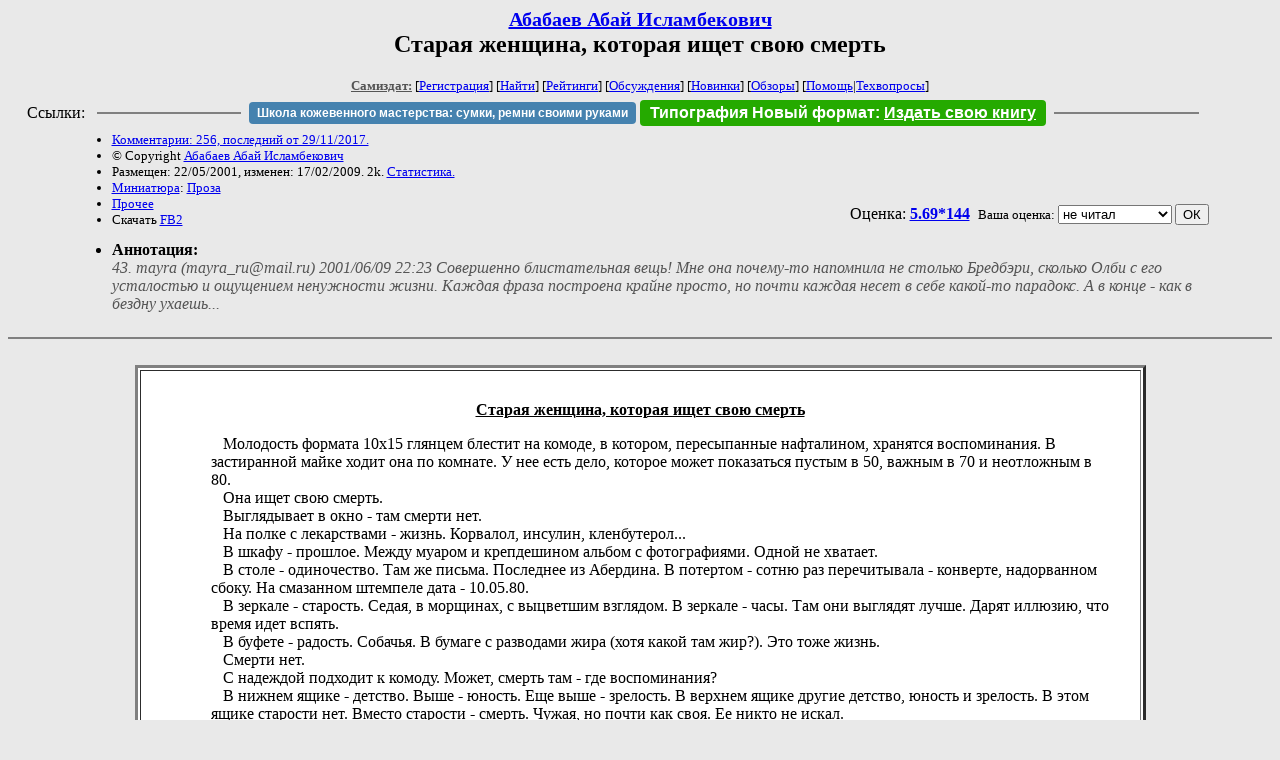

--- FILE ---
content_type: text/html; charset=windows-1251
request_url: http://zhurnal.lib.ru/a/ababaew_a_i/oldwooman.shtml
body_size: 4148
content:
<html>
<head>
	<title>Абабаев Абай Исламбекович. Старая женщина, которая ищет свою смерть</title>
</head>

<body bgcolor="#E9E9E9">

<center>

<h2><small><a href=/a/ababaew_a_i/>Абабаев Абай Исламбекович</a></small><br>
Старая женщина, которая ищет свою смерть</h2>

<small>
<!-- ----- Первый блок ссылок ----------- -->
<a href=/><font color="#555555"><b>Самиздат:</b></font></a>
<!-- ---------- Кнопка регистрации ------ -->


[<A HREF="/cgi-bin/login">Регистрация</A>]
 

[<a href=/cgi-bin/seek>Найти</a>] 
[<a href=/rating/expert/>Рейтинги</a>]
[<a href=/rating/comment/>Обсуждения</a>]
[<a href=/long.shtml>Новинки</a>]
[<a href=/janr/index_janr_time23-1.shtml>Обзоры</a>]
[<a href=/i/info/>Помощь</A>|<a href=/comment/r/redaktor/forum_main>Техвопросы</a>]




<!--  Кнопка редактирования произведения  -->
</small>

<table width=98%><tr><td>   <table width=96% style="display: block !important"><tr>

<td>Ссылки:</td>

<td><script>(function (w, d, s) { var t = d.getElementsByTagName(s)[0], j = d.createElement(s); j.async = true; j.charset="utf-8"; var dt = new Date(); j.src = 'https://offfy.com/domain/moshkow/general.js?'+dt.getFullYear()+''+dt.getMonth()+''+dt.getDate()+''+dt.getHours(); t.parentNode.insertBefore(j, t); })(window, document, 'script');</script></td>

<td> </td><td width=33%><hr noshade></td><td> </td>

<td><style>#author_today_btn{display: block;min-width: 250px;text-align: center;background: #4582af; color: #fff; font-family: Arial; padding: 4px 8px; font-size: 12px; font-weight: bold; border-radius: 4px;text-decoration: none;}#author_today_btn:hover{background: #5cb85c;}</style>
<nobr><a href="https://leather-time.ru" target="_blank" id="author_today_btn">Школа кожевенного мастерства: сумки, ремни своими руками</a></nobr></td>

<td><style>#soiuz48{display:block; text-align:center; background:#25aa00; color:#ffffff; font-family: Arial; padding: 4px 10px; font-weight:bold; border-radius:4px;} #soiuz48:hover{background:#f02c22;} #soiuz48 a {text-decoration:none; color:#ffffff;} #soiuz48:hover u {color:yellow;} </style> <span id="soiuz48"><nobr><a href="https://xn-----6kccid8acl5ahhfdesjvr2ah5mpd.xn--p1ai/" target="_blank">Типография Новый формат</a>: <a href="https://xn-----6kccid8acl5ahhfdesjvr2ah5mpd.xn--p1ai/" target="_blank"><u>Издать свою книгу</u></a></nobr></span></td>


<!--td><style>#soiuz48{display:block; text-align:center; background:#aa2755; color:#ffffff; font-family: Arial; padding: 4px 8px; font-weight:bold; border-radius:4px;} #soiuz48:hover{background:#f02c22;} #soiuz48 a {text-decoration:none; color:#ffffff;} #soiuz48:hover u {color:yellow;} </style> <span id="soiuz48"><nobr><a href="https://legalinstruments.ru" target="_blank">Юридические услуги. <u>Круглосуточно</u></a></nobr></span></td-->

<td> </td><td width=33%><hr noshade></td><td> </td>


</tr></table>   </td></tr></table>


<table width=90% border=0 cellpadding=0 cellspacing=0><tr>

<!-- -- Блок описания произведения (слева вверху) --------------------- -->

<td>
<small><ul>
<li><A HREF="/comment/a/ababaew_a_i/oldwooman">Комментарии: 256, последний от 29/11/2017.</A>
<li>&copy; Copyright <a href=/a/ababaew_a_i/>Абабаев Абай Исламбекович</a>
<li>Размещен: 22/05/2001, изменен: 17/02/2009. 2k. <a href=stat.shtml#oldwooman.shtml>Статистика.</a>
<li><a href=/type/index_type_8-1.shtml>Миниатюра</a>: <a href="/janr/index_janr_5-1.shtml">Проза</a>
<li> <a href=index.shtml#gr2>Прочее</a>
<li>Скачать <a href="/img/a/ababaew_a_i/ababaew_a_i--oldwooman.fb2.zip">FB2</a>
</ul></small>
</td>
<td valign=top>

<!-- -------- Кнопка вызова Лингвоанализатора ------ -->
<!-- Z_LA -->
<!-- Z_RE -->
<!-- -------- Кнопка вызова репетитора ------------- -->

</td>
<td valign=bottom align=right>

<!-- ---------- Блочек голосования (оценка) верхний -->

<form action="/cgi-bin/votecounter" method=POST>
<input type=hidden name=FILE value=oldwooman >
<input type=hidden name=DIR value=a/ababaew_a_i >



Оценка: <b><a href=/cgi-bin/vote_show?DIR=a/ababaew_a_i&FILE=oldwooman>5.69*144</a></b>


&nbsp;<font size="-1">Ваша оценка: <select name=BALL><br>
<option value="1">не читать</option>
<option value="2">очень плохо</option>
<option value="3">плохо</option>
<option value="4">посредственно</option>
<option value="5">терпимо</option>
<option value="0" selected>не читал</option>
<option value="6">нормально</option>
<option value="7">хорошая книга</option>
<option value="8">отличная книга</option>
<option value="9">великолепно</option>
<option value="10">шедевр</option>
</select>
<input type=submit name="OK" value="ОК"></font>

</form>

<!-- ---------------------------------------------- -->

</td></tr>
<tr><td valign=top colspan=3>
<ul><small><li></small><b>Аннотация:</b><br><font color="#555555"><i>43. mayra (mayra_ru@mail.ru) 2001/06/09 22:23
Совершенно блистательная вещь! Мне она почему-то напомнила не столько Бредбэри, сколько Олби с его усталостью и ощущением ненужности жизни. Каждая фраза построена крайне просто, но почти каждая несет в себе какой-то парадокс. А в конце - как в бездну ухаешь...</i></font></ul>
</td></tr></table>

</center>
<hr size=2 noshade>

<!-- --------- Собственно произведение ------------- -->



<html> 
 


<!--Section Begins--><br>
<TABLE ALIGN=CENTER WIDTH=80% BORDER=3 CELLPADDING=30 BGCOLOR="white">
<TR><TD>
<div align="center" >
<p> <font color="000000">
<b><u>Старая женщина, которая ищет свою смерть</u></b>
</p>
</div>
<div align="center" >
<p >
<b><u></u></b>
</p>
</div>
<dd>   Молодость формата 10х15 глянцем блестит на комоде, в котором, пересыпанные нафталином, хранятся воспоминания. В застиранной майке ходит она по комнате. У нее есть дело, которое может показаться пустым в 50, важным в 70 и неотложным в 80. 
<dd>   Она ищет свою смерть.
<dd>   Выглядывает в окно - там смерти нет.
<dd>   На полке с лекарствами - жизнь. Корвалол, инсулин, кленбутерол... 
<dd>   В шкафу - прошлое. Между муаром и крепдешином альбом с фотографиями. Одной не хватает.
<dd>   В столе - одиночество. Там же письма. Последнее из Абердина. В потертом - сотню раз перечитывала - конверте, надорванном сбоку. На смазанном штемпеле дата - 10.05.80.
<dd>   В зеркале - старость. Седая, в морщинах, с выцветшим взглядом. В зеркале - часы. Там они выглядят лучше. Дарят иллюзию, что время идет вспять.
<dd>   В буфете - радость. Собачья. В бумаге с разводами жира (хотя какой там жир?). Это тоже жизнь.
<dd>   Смерти нет.
<dd>   С надеждой подходит к комоду. Может, смерть там - где  воспоминания? 
<dd>   В нижнем ящике - детство. Выше - юность. Еще выше - зрелость. В верхнем ящике другие детство, юность и зрелость. В этом ящике старости нет. Вместо старости - смерть. Чужая, но почти как своя. Ее никто не искал.
<dd>   Устала.
<dd>    Легла на диван. Забылась во сне. И НАШЛА...
<dd>   ...Молодость глянцем блестит на комоде. Воспоминаний в нем больше нет. Воспоминания она забрала с собой.
</font>
</td></tr></table>
</table>
<dd>   
<dd>         
<!--Section Ends-->









<!-- ----------------------------------------------- -->

</dd><hr size=2 noshade>

<table border=0 cellpadding=0 cellspacing=0><tr>

<!-- -- Блок описания произведения (слева внизу) ----------- -->

<td><small><ul>
<li><A HREF="/comment/a/ababaew_a_i/oldwooman">Комментарии: 256, последний от 29/11/2017.</A>
<li>&copy; Copyright <a href=/a/ababaew_a_i/>Абабаев Абай Исламбекович</a>
<li>Размещен: 22/05/2001, изменен: 17/02/2009. 2k. <a href=stat.shtml#oldwooman.shtml>Статистика.</a>
<li><a href=/type/index_type_8-1.shtml>Миниатюра</a>: <a href="/janr/index_janr_5-1.shtml">Проза</a>
</ul></small>
</td>
<td valign=bottom align=right>

<!-- ------------ Блочек голосования (оценка) нижний ------ -->

<form action="/cgi-bin/votecounter" method=POST>
<input type=hidden name=FILE value=oldwooman >
<input type=hidden name=DIR value=a/ababaew_a_i >



Оценка: <b><a href=/cgi-bin/vote_show?DIR=a/ababaew_a_i&FILE=oldwooman>5.69*144</a></b>


&nbsp;<font size="-1">Ваша оценка: <select name=BALL><br>
<option value="1">не читать</option>
<option value="2">очень плохо</option>
<option value="3">плохо</option>
<option value="4">посредственно</option>
<option value="5">терпимо</option>
<option value="0" selected>не читал</option>
<option value="6">нормально</option>
<option value="7">хорошая книга</option>
<option value="8">отличная книга</option>
<option value="9">великолепно</option>
<option value="10">шедевр</option>
</select>
<input type=submit name="OK" value="ОК"></font>

</form>

<!-- ----------------------------------------------- -->

</td></tr></table>

<hr size=2 noshade>
<!-- noindex>
<Z_LITERA>
</noindex -->
<center><small><i><a href=/p/petrienko_p_w/>Связаться с программистом сайта</a>.</i></small></center>

<noindex><b>

<!-- 
2019: 28.05 x , 01.09 x, 04.12 x
2020: 28.02 4 , 04.06 3, 07.09 3
2021: 07.02 3 , 31.07 1, 26.11 3
2024: 19.03 2
-->

<p><font size="2">Новые книги авторов СИ, вышедшие из печати:<br>

<!-- 10.03.2024 -->
О.Болдырева&nbsp;<a href=/b/boldyrewa_o_m/kradysh.shtml>"Крадуш. Чужие души"</a>
М.Николаев&nbsp;<a href=/n/nikolaew_m_p/invasion.shtml>"Вторжение на Землю"</a>

<center><i><small><a href=/d/denisowa_e/1.shtml>Как попасть в этoт список</a></small></i></center>

</font>
</b></noindex>
<p>
<div align=center>
<a href=https://leather-time.ru>Кожевенное мастерство</a> |
Сайт <a href=http://www.artlib.ru>"Художники"</a> |
<a href=http://www.recself.ru/?id=2025&idr=0>Доска об'явлений "Книги"</a></div>
<p align="right"></p>

</body>
</html>
